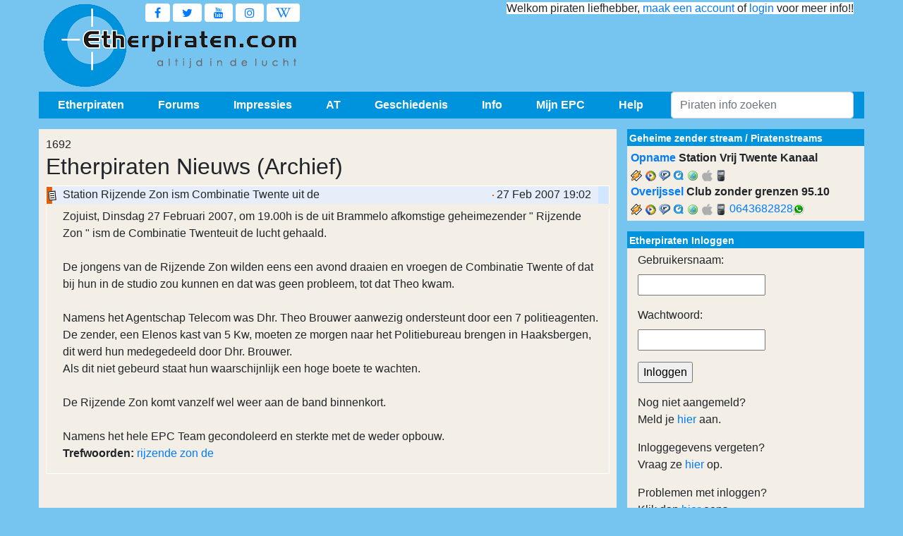

--- FILE ---
content_type: text/html; charset=utf-8
request_url: https://www.google.com/recaptcha/api2/aframe
body_size: 267
content:
<!DOCTYPE HTML><html><head><meta http-equiv="content-type" content="text/html; charset=UTF-8"></head><body><script nonce="gKRtUNfF5ge2UI9uwmskwA">/** Anti-fraud and anti-abuse applications only. See google.com/recaptcha */ try{var clients={'sodar':'https://pagead2.googlesyndication.com/pagead/sodar?'};window.addEventListener("message",function(a){try{if(a.source===window.parent){var b=JSON.parse(a.data);var c=clients[b['id']];if(c){var d=document.createElement('img');d.src=c+b['params']+'&rc='+(localStorage.getItem("rc::a")?sessionStorage.getItem("rc::b"):"");window.document.body.appendChild(d);sessionStorage.setItem("rc::e",parseInt(sessionStorage.getItem("rc::e")||0)+1);localStorage.setItem("rc::h",'1768774620203');}}}catch(b){}});window.parent.postMessage("_grecaptcha_ready", "*");}catch(b){}</script></body></html>